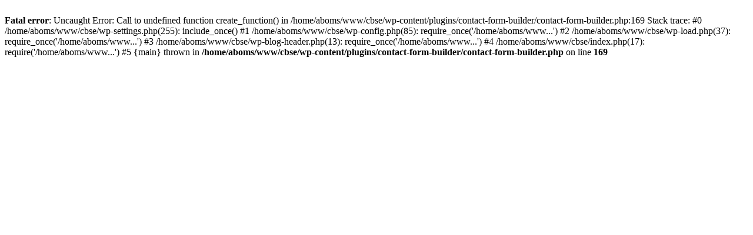

--- FILE ---
content_type: text/html; charset=UTF-8
request_url: http://aboms.org.br/cbse/?product=inscricao-academico
body_size: 317
content:
<br />
<b>Fatal error</b>:  Uncaught Error: Call to undefined function create_function() in /home/aboms/www/cbse/wp-content/plugins/contact-form-builder/contact-form-builder.php:169
Stack trace:
#0 /home/aboms/www/cbse/wp-settings.php(255): include_once()
#1 /home/aboms/www/cbse/wp-config.php(85): require_once('/home/aboms/www...')
#2 /home/aboms/www/cbse/wp-load.php(37): require_once('/home/aboms/www...')
#3 /home/aboms/www/cbse/wp-blog-header.php(13): require_once('/home/aboms/www...')
#4 /home/aboms/www/cbse/index.php(17): require('/home/aboms/www...')
#5 {main}
  thrown in <b>/home/aboms/www/cbse/wp-content/plugins/contact-form-builder/contact-form-builder.php</b> on line <b>169</b><br />
